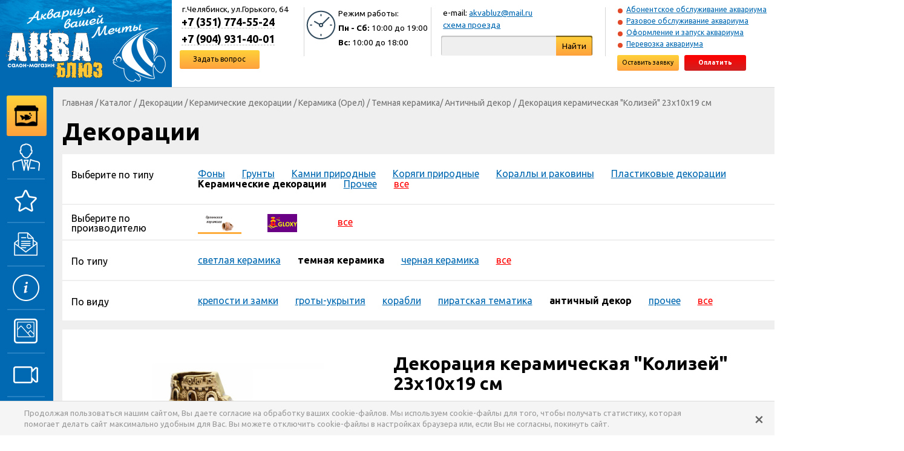

--- FILE ---
content_type: text/html; charset=utf-8
request_url: https://www.akvabluz.ru/catalog/goods/dekoraciya-keramicheskaya-kolizej-23x10x19-sm/
body_size: 9255
content:

<!DOCTYPE html>

<html>
<head>
<meta charset="utf-8"/>
<meta http-equiv="X-UA-Compatible" content="chrome=1">
<title>Колизей 23x10x19 см, GG-809473, купить декорацию из терракотовой глины для аквариума</title>
<meta content="Колизей 23x10x19 см, GG-809473, купить декорацию из терракотовой глины для аквариума" name="keywords" /><meta content="Купить аквариумный декор из терракотовой глины в интернет-магазине Аква Блюз. Всегда в наличии большой выбор натуральных камней и коряг, грунтов, искусственных растений и гротов, керамических и пластиковых композиций, в том числе и изделие из светлой керамики "Колизей" 23x10x19 см (GG-809473), для оформления аквариума по самым низким ценам." name="description" /><meta content="4d4f1d6ecac7b818" name="yandex-verification" /><meta content="9/PcIwp0c/3/yBJ5K8KgUyWK+5YnCYbKv2SzoNxXdmc=" name="verify-v1" /><meta content="0e339ea98de8d418" name="yandex-verification" /><meta content="4d4f1d6ecac7b818" name="yandex-verification" /><meta content="OVQjbcskhgvOwfcPrZt7ODp1kLGNP4QFj2c43vhmXVE" name="google-site-verification" /><meta content="www.akvabluz.ru" property="og:site_name" /><meta content="http://www.akvabluz.ru/catalog/goods/dekoraciya-keramicheskaya-kolizej-23x10x19-sm/" property="og:url" /><meta content="article" property="og:type" /><meta content="Декорация керамическая &quot;Колизей&quot; 23x10x19 см" property="og:title" /><meta content="Купить аквариумный декор из терракотовой глины в интернет-магазине Аква Блюз. Всегда в наличии большой выбор натуральных камней и коряг, грунтов, искусственных растений и гротов, керамических и пластиковых композиций, в том числе и изделие из светлой керамики &quot;Колизей&quot; 23x10x19 см (GG-809473), для оформления аквариума по самым низким ценам." property="og:description" /><meta content="http://www.akvabluz.ru/media/catalog/2018/10/29/gg-809473.jpg" property="og:image" />
<link href="https://fonts.googleapis.com/css?family=Ubuntu:400,400i,700,700i&amp;subset=cyrillic,cyrillic-ext,latin-ext" rel="stylesheet">
<link href="https://maxcdn.bootstrapcdn.com/font-awesome/4.7.0/css/font-awesome.min.css" rel="stylesheet">
<link rel="stylesheet" href="/media/css/style.css?20230809043827" type="text/css" />
<link rel="stylesheet" href="/media/css/additional.css?20170501083024" type="text/css" />
<link rel="stylesheet" href="/media/css/style1600.css?20190916060832" type="text/css" media="screen and (min-width: 1600px) and (max-width: 1919px)">
<link rel="stylesheet" href="/media/css/style1440.css?20180820082039" type="text/css" media="screen and (min-width: 1440px) and (max-width: 1599px)">
<link rel="stylesheet" href="/media/css/style1280.css?20190916060832" type="text/css" media="screen and (max-width: 1439px)"> <!-- 0,66666666666 -->
<link rel="stylesheet" href="https://cdn.jsdelivr.net/npm/@fancyapps/ui@5.0/dist/fancybox/fancybox.css"/>
<style>
.fancybox__content {
  padding: 0;
}
.fancybox__content iframe {
  display: block;
}
</style>
  <link rel="stylesheet" href="https://cdn.jsdelivr.net/npm/@splidejs/splide@4.1.4/dist/css/splide.min.css" integrity="sha256-5uKiXEwbaQh9cgd2/5Vp6WmMnsUr3VZZw0a8rKnOKNU=" crossorigin="anonymous">
</head>
<body>

<div class="wrapper">

<div id="top">

  <a href="/" class="logo">&nbsp;</a>

  <div class="contacts">
    <div class="address">г.Челябинск, ул.Горького, 64</div>
    <div class="phone"><span>+7 (351) 774-55-24</span></div>
    <div class="phone">
      <span>+7 (904) 931-40-01</span>
      
    </div>
    <div class="link">
      <a href="/feedbacks/" class="yellow gradient rounded">Задать вопрос</a>
    </div>
  </div>

  <div class="sep">&nbsp;</div>

  <div class="hours">
    <div class="header">Режим работы:</div>
    <div class="days"><b>Пн - Сб:</b> 10:00 до 19:00</div>
    <div class="days"><b>Вс:</b> 10:00 до 18:00</div>
  </div>

  <div class="sep">&nbsp;</div>

  <div class="search">
    <div class="link">e-mail: <a href="mailto:akvabluz@mail.ru">akvabluz@mail.ru</a></div>
    <div class="link"><a href="/contacts/">схема проезда</a></div>
    <form action="/search/" method="get">
        <input name="q" class="rounded-left" value="">
        <button class="yellow gradient rounded-right">Найти</button>
    </form>
  </div>

  <div class="sep">&nbsp;</div>

  <div class="cabinet">
    <div class="link"><a href="/services/abonentskoe-obsluzhivanie-akvariuma/">Абонентское обслуживание аквариума</a></div><div class="link"><a href="/services/razovyj-vyezd/">Разовое обслуживание аквариума</a></div><div class="link"><a href="/services/ustanovka-i-zapusk-akvariuma/">Оформление и запуск аквариума</a></div><div class="link"><a href="/services/perevozka-pereezd-akvariuma/">Перевозка аквариума</a></div>
    <div class="btns">
      <a href="/services/demand/" class="yellow gradient rounded">Оставить заявку</a>
      <a href="/cabinet/login/" class="red gradient rounded">Оплатить</a>
    </div>
  </div>

</div>

<div id="main">

<div id="sidebar">
  <div class="expander">
    <div class="catalog yellow gradient rounded">
  <a href="/catalog/"><span>Каталог товаров</span></a>
</div>
    
    <ul class="menu">
  <li class="about">
  <a href="/articles/about/">
    <span class="icon">&nbsp;</span>
    <span class="caption">О нас</span>
  </a>
</li>
  <li class="services">
  <a href="/services/">
    <span class="icon">&nbsp;</span>
    <span class="caption">Услуги</span>
  </a>
</li>
  <li class="news">
  <a href="/news/">
    <span class="icon">&nbsp;</span>
    <span class="caption">Новости</span>
  </a>
</li>
  <li class="info">
  <a href="/info/">
    <span class="icon">&nbsp;</span>
    <span class="caption">Полезная информация</span>
  </a>
</li>
  <li class="portfolio">
  <a href="/portfolio/">
    <span class="icon">&nbsp;</span>
    <span class="caption">Портфолио</span>
  </a>
</li>
  <li class="video">
  <a href="/videos/">
    <span class="icon">&nbsp;</span>
    <span class="caption">Видео</span>
  </a>
</li>
  <li class="ask">
  <a href="/feedbacks/">
    <span class="icon">&nbsp;</span>
    <span class="caption">Задать вопрос</span>
  </a>
</li>
</ul>
    <div class="sitemap">
  <a href="/sitemap/">Карта сайта</a>
</div>
    
    <div class="networks">
  <p>Присоединяйтесь к нам в соц.сетях</p>
  <div class="links">
  <a href="https://www.instagram.com/akvabluz/" class="instagram" title="Instagram" target="_blank"><i class="fa fa-instagram" aria-hidden="true"></i></a>
  <a href="https://vk.com/public74256623" class="vk" title="ВКонтакте" target="_blank"><i class="fa fa-vk" aria-hidden="true"></i></a>
  <a href="https://www.youtube.com/channel/UCOVjMz7CVbjxFs1KKnKfg6A" class="youtube-play" title="YouTube" target="_blank"><i class="fa fa-youtube-play" aria-hidden="true"></i></a>
  </div>
</div>
    <div class="subscribe">
  <div class="icon">&nbsp;</div>
  <div class="holder">
    <div class="header yellow background">Подпишитесь на рассылку</div>
    <form>
      <p>И Вы первыми узнаете о наших скидках и выгодных предложениях, новостях и новинках!</p>
      <input class="input rounded" placeholder="Ваш e-mail">
      <div class="error-row" rel="accept"></div>
<div class="row accept checkbox">
  <label>
    <input name="accept" type="checkbox" checked>
    Я подтверждаю свое <a href="/articles/soglasie-na-obrabotku-personalnyh-dannyh/" target="_blank">Согласие</a> на обработку моих персональных данных.
    С условиями <a href="/articles/politika-konfidencialnosti/" target="_blank">Политики конфиденциальности</a> ознакомлен.
  </label>
</div>
      <button class="blue gradient rounded">Подписаться</button>
    </form>
  </div>
</div>
  </div>
</div>

<div id="content">



<div class="box">
  <div class="breadcrumbs">
    <a href="/" class="home">Главная</a> / <a href="/catalog/">Каталог</a> /
  <a href="/catalog/group/dekoracii/">Декорации</a> /
  <a href="/catalog/group/dekoracii/sub/keramicheskie-dekoracii/">Керамические декорации</a>
  / <a href="/catalog/group/dekoracii/sub/keramicheskie-dekoracii/manufacturer/keramika-orel/">Керамика (Орел)</a>
  / <a href="/catalog/group/dekoracii/sub/keramicheskie-dekoracii/manufacturer/keramika-orel/f/tip/temnaya-keramika/goods/">Темная керамика</a>/ <a href="/catalog/group/dekoracii/sub/keramicheskie-dekoracii/manufacturer/keramika-orel/f/vid/antichnyj-dekor/goods/">Античный декор</a>
  / <span>Декорация керамическая &#34;Колизей&#34; 23x10x19 см</span>
  </div>
</div>

<div class="box content-header"><h2>Декорации</h2></div>

<div class="box filters white background">
<div class="link-list bordered">
  <div class="caption"><span>Выберите по типу</span></div>
  <div class="links">
    <a href="/catalog/group/dekoracii/sub/fony/">Фоны</a>
    <a href="/catalog/group/dekoracii/sub/grunty/">Грунты</a>
    <a href="/catalog/group/dekoracii/sub/kamni-prirodnye/">Камни природные</a>
    <a href="/catalog/group/dekoracii/sub/koryagi-prirodnye/">Коряги природные</a>
    <a href="/catalog/group/dekoracii/sub/korally-i-rakoviny/">Кораллы и раковины</a>
    <a href="/catalog/group/dekoracii/sub/plastikovye-dekoracii/">Пластиковые декорации</a>
    <a href="/catalog/group/dekoracii/sub/keramicheskie-dekoracii/" class="active">Керамические декорации</a>
    <a href="/catalog/group/dekoracii/sub/prochee/">Прочее</a>
    <a href="/catalog/group/dekoracii/" class="all">все</a>
  </div>
</div>
<div class="man-list bordered">
  <div class="caption"><span>Выберите по производителю</span></div>
  <ul>
    <li class="active">
      <a href="/catalog/group/dekoracii/sub/keramicheskie-dekoracii/manufacturer/keramika-orel/f/tip/temnaya-keramika/vid/antichnyj-dekor/goods/" title="Керамика (Орел)"><img src="/media/catalog/2017/08/07/orel-keramica.jpg" alt="Керамика (Орел)"></a>
    </li><li>
      <a href="/catalog/group/dekoracii/sub/keramicheskie-dekoracii/manufacturer/gloxy-kitaj/f/tip/temnaya-keramika/vid/antichnyj-dekor/goods/" title="GLOXY (Китай)"><img src="/media/catalog/2022/07/11/gloxy-logo.jpg" alt="GLOXY (Китай)"></a>
    </li>
      <li class="all"><a href="/catalog/group/dekoracii/sub/keramicheskie-dekoracii/f/tip/temnaya-keramika/vid/antichnyj-dekor/goods/">все</a></li>
  </ul>
</div>
<div class="link-list bordered">
  <div class="caption"><span>По типу</span></div>
  <div class="links">
    <a href="/catalog/group/dekoracii/sub/keramicheskie-dekoracii/manufacturer/keramika-orel/f/tip/svetlaya-keramika/vid/antichnyj-dekor/goods/">светлая керамика</a>
    <a href="/catalog/group/dekoracii/sub/keramicheskie-dekoracii/manufacturer/keramika-orel/f/tip/temnaya-keramika/vid/antichnyj-dekor/goods/" class="active">темная керамика</a>
    <a href="/catalog/group/dekoracii/sub/keramicheskie-dekoracii/manufacturer/keramika-orel/f/tip/prochee/vid/antichnyj-dekor/goods/">черная керамика</a>
    <a href="/catalog/group/dekoracii/sub/keramicheskie-dekoracii/manufacturer/keramika-orel/f/vid/antichnyj-dekor/goods/" class="all">все</a>
  </div>
</div><div class="link-list">
  <div class="caption"><span>По виду</span></div>
  <div class="links">
    <a href="/catalog/group/dekoracii/sub/keramicheskie-dekoracii/manufacturer/keramika-orel/f/tip/temnaya-keramika/vid/kreposti-i-zamki/goods/">крепости и замки</a>
    <a href="/catalog/group/dekoracii/sub/keramicheskie-dekoracii/manufacturer/keramika-orel/f/tip/temnaya-keramika/vid/groty-ukrytiya/goods/">гроты-укрытия</a>
    <a href="/catalog/group/dekoracii/sub/keramicheskie-dekoracii/manufacturer/keramika-orel/f/tip/temnaya-keramika/vid/korabli/goods/">корабли</a>
    <a href="/catalog/group/dekoracii/sub/keramicheskie-dekoracii/manufacturer/keramika-orel/f/tip/temnaya-keramika/vid/piratskaya-tematika/goods/">пиратская тематика</a>
    <a href="/catalog/group/dekoracii/sub/keramicheskie-dekoracii/manufacturer/keramika-orel/f/tip/temnaya-keramika/vid/antichnyj-dekor/goods/" class="active">античный декор</a>
    <a href="/catalog/group/dekoracii/sub/keramicheskie-dekoracii/manufacturer/keramika-orel/f/tip/temnaya-keramika/vid/prochee/goods/">прочее</a>
    <a href="/catalog/group/dekoracii/sub/keramicheskie-dekoracii/manufacturer/keramika-orel/f/tip/temnaya-keramika/goods/" class="all">все</a>
  </div>
</div>
</div>

<div class="box good-detail white background">

<div id="gallery" class="gallery">
  <div class="image">
    
    <a id="photo-8317" href="/media/catalog/2018/10/29/gg-809473_Jf6ESy7.jpg" data-fancybox="gallery" data-caption="Декорация керамическая &#34;Колизей&#34; 23x10x19 см" class="shown">
      <img src="/media/catalog/2018/10/29/gg-809473_Jf6ESy7-512x292.jpg" alt="Декорация керамическая &#34;Колизей&#34; 23x10x19 см">
    </a>
  </div>
  <div class="holder">
    <ul>
      
      <li>
        <a href="#photo-8317"><img src="/media/catalog/2018/10/29/gg-809473_Jf6ESy7-109x91.jpg" alt="Декорация керамическая &#34;Колизей&#34; 23x10x19 см"></a>
      </li>
    </ul>
  </div>
  <i class="fa fa-angle-left" aria-hidden="true"></i>
  <i class="fa fa-angle-right" aria-hidden="true"></i>
</div>


<div class="info">



<h1>Декорация керамическая &#34;Колизей&#34; 23x10x19 см</h1>

<div class="good-disclaimer">
  Внимание! В розничном магазине представлен не полный ассортимент товара.<br>
  Актуальное наличие и стоимость заинтересовавшего Вас товара можно узнать по тел. +7(351)774-55-24
  или через кнопку "Уточнить наличие и цены".
</div>

<div class="text">
  <p><b>Артикул:</b> GG-809473</p>
</div>



<div class="buttons">
  <a href="#price-popup" class="yellow gradient rounded popup-link">Уточнить наличие и цены</a>
  <a href="/catalog/goods/dekoraciya-keramicheskaya-kolizej-23x10x19-sm/feedback/" class="red gradient rounded">Задать вопрос</a>
</div>

<div class="text"><p>Габариты:<strong> 23x10x19<span> </span><span>см</span></strong></p>
<ul>
<li><span>Изделие из терракотовой глины для использования в аквариумистике, террариумистике и фитодизайне.</span></li>
<li>Абсолютно безвредны для рыб, беспозвоночных и растений.</li>
<li>Декорации тонут и не требуют дополнительной фиксации в аквариуме!</li>
<li>Прочные и легкие изделия не потеряют свой внешний вид даже со временем.</li>
<li>При возникновении обрастаний и водорослей на декоре возможна чистка жесткой щеткой.</li>
</ul></div>

</div>

<div class="clear">&nbsp;</div>

</div>











<div class="text box x white background"><p style="text-align: justify;">Благодаря керамическим декорациям подводный мир обретает незабываемый дизайн, подчеркивается его визуальная насыщенность и композиционная завершенность!</div>



<div class="footer">
  <div class="contacts">
    <div class="address">Салон-магазин &#34;АКВА БЛЮЗ&#34;<br>г.Челябинск, ул.Горького, 64</div>
    <div class="phone">+7 (351) 774-55-24</div>
    <div class="phone">
      +7 (904) 931-40-01<br>
      
    </div>
    <div class="social">
      <div class="icon whatsapp">WhatsApp</div>
      <div class="icon telegram">Telegram</div>
      <div class="icon viber">Viber</div>
    </div>
  </div>
  <a href="/calls/" class="call yellow gradient rounded">Заказать звонок</a>
  <div class="articles">
    <ul>
  <li><a href="/articles/garantiya-i-vozvrat/">Гарантия и возврат</a></li><li><a href="/delivery/">Доставка</a></li><li><a href="/articles/oformlenie-zakaza/">Оформление заказа</a></li><li><a href="/articles/podarochnaya-karta/">Подарочная карта</a></li><li><a href="/articles/skidki/">Скидки</a></li><li><a href="/articles/sposoby-oplaty/">Способы оплаты</a></li>
</ul>
    <ul>
  <li><a href="/articles/politika-konfidencialnosti/">Политика конфиденциальности</a></li><li><a href="/articles/soglasie-na-obrabotku-personalnyh-dannyh/">Согласие на обработку ПДн</a></li>
</ul>
    <ul>
  <li><a href="/articles/polzovatelskoe-soglashenie/">Пользовательское соглашение</a></li><li><a href="/articles/publichnaya-oferta/">Публичная оферта</a></li><li><a href="/articles/rekvizity-magazina/">Реквизиты магазина</a></li>
</ul>
  </div>
  <div class="copyrights">
    &copy; &#34;АКВА БЛЮЗ&#34; 2005-2026. Все права защищены<br>
    Копирование материалов запрещено
  </div>
  <div class="counters"><!-- Rating@Mail.ru counter -->
<script type="text/javascript">
var _tmr = window._tmr || (window._tmr = []);
_tmr.push({id: "1662791", type: "pageView", start: (new Date()).getTime()});
(function (d, w, id) {
  if (d.getElementById(id)) return;
  var ts = d.createElement("script"); ts.type = "text/javascript"; ts.async = true; ts.id = id;
  ts.src = (d.location.protocol == "https:" ? "https:" : "http:") + "//top-fwz1.mail.ru/js/code.js";
  var f = function () {var s = d.getElementsByTagName("script")[0]; s.parentNode.insertBefore(ts, s);};
  if (w.opera == "[object Opera]") { d.addEventListener("DOMContentLoaded", f, false); } else { f(); }
})(document, window, "topmailru-code");
</script><noscript><div>
<img src="//top-fwz1.mail.ru/counter?id=1662791;js=na" style="border:0;position:absolute;left:-9999px;" alt="" />
</div></noscript>
<!-- //Rating@Mail.ru counter -->
<!-- Rating@Mail.ru logo -->
<a href="https://top.mail.ru/jump?from=1662791">
<img src="//top-fwz1.mail.ru/counter?id=1662791;t=479;l=1" 
style="border:0;" height="31" width="88" alt="Рейтинг@Mail.ru" /></a>
<!-- //Rating@Mail.ru logo --><!-- Yandex.Metrika counter -->
<script type="text/javascript" >
   (function(m,e,t,r,i,k,a){m[i]=m[i]||function(){(m[i].a=m[i].a||[]).push(arguments)};
   m[i].l=1*new Date();
   for (var j = 0; j < document.scripts.length; j++) {if (document.scripts[j].src === r) { return; }}
   k=e.createElement(t),a=e.getElementsByTagName(t)[0],k.async=1,k.src=r,a.parentNode.insertBefore(k,a)})
   (window, document, "script", "https://mc.yandex.ru/metrika/tag.js", "ym");

   ym(47222196, "init", {
        clickmap:true,
        trackLinks:true,
        accurateTrackBounce:true,
        webvisor:true
   });
</script>
<noscript><div><img src="https://mc.yandex.ru/watch/47222196" style="position:absolute; left:-9999px;" alt="" /></div></noscript>
<!-- /Yandex.Metrika counter --><!--LiveInternet counter--><script type="text/javascript">
document.write("<a href='//www.liveinternet.ru/click' "+
"target=_blank><img src='//counter.yadro.ru/hit?t44.11;r"+
escape(document.referrer)+((typeof(screen)=="undefined")?"":
";s"+screen.width+"*"+screen.height+"*"+(screen.colorDepth?
screen.colorDepth:screen.pixelDepth))+";u"+escape(document.URL)+
";h"+escape(document.title.substring(0,150))+";"+Math.random()+
"' alt='' title='LiveInternet' "+
"border='0' width='31' height='31'><\/a>")
</script><!--/LiveInternet--></div>
  <div class="developers">Разработка сайта: <a href="http://rapirasoft.ru/" target="_blank">РАПИРА</a></div>
</div>

</div>

</div>

</div>

<div class="popup" id="price-popup">
  <div class="modal">
    <div class="head">
      <h5>Уточнить наличие и цены</h5>
      <a href="javascript:void(0)" class="close"><i class="fa fa-times" aria-hidden="true"></i></a>
    </div>
    <div id="toggler" class="toggler">
  <form action="/feedbacks/send/2807/price/" class="yellow background rounded">
    <div style="display: none;"><input type="hidden" name="csrfmiddlewaretoken" value="lgoAGP1ing9QC39i1frebtnQ9hc0fRXubHQ3bhS9QY51vYnT4FatkZHHevXwlskP" /></div>
<div class="message"></div>
    <div class="left">
      <div class="error-row" rel="name"></div>
<div class="row name input"><input name="name" type="text" placeholder="Как к Вам обращаться:" class="rounded"></div>
      <div class="error-row" rel="phone"></div>
<div class="row phone input"><input name="phone" type="text" placeholder="Контактный телефон:" class="rounded"></div>
      <div class="error-row" rel="email"></div>
<div class="row email input"><input name="email" type="text" placeholder="e-mail:" class="rounded"></div>
      <div class="error-row" rel="address"></div>
<div class="row address input"><input name="address" type="text" placeholder="Адрес доставки:" class="rounded"></div>
      <div class="submit"><button class="red gradient rounded">Отправить вопрос</button></div>
    </div>
    <div class="right">
      <div class="error-row" rel="text"></div>
<div class="row text textarea"><textarea name="text" placeholder="Ваш вопрос" class="rounded"></textarea></div>
      <div class="error-row" rel="accept"></div>
<div class="row accept checkbox">
  <label>
    <input name="accept" type="checkbox" checked>
    Я подтверждаю свое <a href="/articles/soglasie-na-obrabotku-personalnyh-dannyh/" target="_blank">Согласие</a> на обработку моих персональных данных.
    С условиями <a href="/articles/politika-konfidencialnosti/" target="_blank">Политики конфиденциальности</a> ознакомлен.
  </label>
</div>
    </div>
    <div class="clear">&nbsp;</div>
    <div class="or">
      Или вы можете позвонить по телефонам: +7 (351) 774-55-24, +7 (904) 931-40-01
      <img src="/media/images/whatsapp.png" alt=""> <span>WhatsApp</span>
      <img src="/media/images/viber.png" alt=""> <span>Viber</span>
    </div>
  </form>
</div>
  </div>
</div>

<script
  src="https://code.jquery.com/jquery-1.12.4.min.js"
  integrity="sha256-ZosEbRLbNQzLpnKIkEdrPv7lOy9C27hHQ+Xp8a4MxAQ="
  crossorigin="anonymous"></script>
<script src="/media/js/aquablues.js?20221003103722"></script>

<script src="https://cdn.jsdelivr.net/npm/@fancyapps/ui@5.0/dist/fancybox/fancybox.umd.js"></script>
<script>
  Fancybox.bind("[data-fancybox]", {
    l10n: {
      CLOSE: "Закрыть",
      NEXT: "Дальше",
      PREV: "Назад",
      MODAL: "Вы можете закрыть данное окно, нажав клавишу ESC",
      ERROR: "Что-то пошло не так. Пожалуйста, повторите попытку позже",
      IMAGE_ERROR: "Изображение не найдено",
      ELEMENT_NOT_FOUND: "HTML элемент не найден",
      AJAX_NOT_FOUND: "Ошибка загрузки AJAX : Не найдено",
      AJAX_FORBIDDEN: "Ошибка загрузки AJAX : Запрещено",
      IFRAME_ERROR: "Ошибка загрузки страницы",
      TOGGLE_ZOOM: "Переключить уровень масштаба",
      TOGGLE_THUMBS: "Переключить эскиз",
      TOGGLE_SLIDESHOW: "Переключить презентацию",
      TOGGLE_FULLSCREEN: "Переключить режим полного экрана",
      DOWNLOAD: "Скачать",
    }
  });
</script>

<script type="text/javascript">
  (function ($) {
    $(function () {
      $('#gallery').gallery();
    });
  })(jQuery);
</script>

<script type="text/javascript">
  (function ($) {
    $(function () {
      $('#toggler form').aquaDialog();
    });
  })(jQuery);
</script>

<script type="text/javascript">
  (function ($) {
    $(function () {
      $('a.popup-link').popupLinks();
    });
  })(jQuery);
</script>
<script src="https://cdn.jsdelivr.net/npm/@splidejs/splide@4.1.4/dist/js/splide.min.js" integrity="sha256-FZsW7H2V5X9TGinSjjwYJ419Xka27I8XPDmWryGlWtw=" crossorigin="anonymous"></script>
<script>
  document.addEventListener( 'DOMContentLoaded', function() {

    var rootEl = document.getElementById('similar-goods');
    if (rootEl === null) return;

    var slides = rootEl.querySelectorAll('div.item');
    if (slides.length <= 5) {
      rootEl.style.visibility = 'visible';
      return;
    }

    var splide = new Splide(rootEl, {
      type:    'loop',
      perPage: 5,
    });
    splide.mount();

  } );
</script>

<a href="#" class="scrollup">Наверх</a>

<div id="disclaimer" csrf-token="Nw1x6hn2hEDQ7PeWiNAFw6F6F2oose4aDXt0BJeTKmz10KsxldjUFCZXKg9UyPrv">
  <a href="/usecookie/off/">&times;</a>
  <p>
    Продолжая пользоваться нашим сайтом, Вы даете согласие на обработку ваших cookie-файлов. Мы используем cookie-файлы для того,
    чтобы получать статистику, которая помогает делать сайт максимально удобным для Вас. Вы можете отключить cookie-файлы
    в настройках браузера или, если Вы не согласны, покинуть сайт.
  </p>
</div>

</body>
</html>

--- FILE ---
content_type: text/css
request_url: https://www.akvabluz.ru/media/css/additional.css?20170501083024
body_size: 514
content:
.image-left { float: left; margin: 0 12px 6px 0; }
.image-right { float: right; margin: 0 0 6px 12px; }
.image-up {}
.bordered-table { border-collapse: collapse; }
.bordered-table th, .bordered-table td { border: 1px solid #999; }

.red {
    color: #d42427;
    font-weight: 700;
}

.gray {
    background: #ebeaea;
}

div.gray {
    border-radius: 3px 3px 3px 3px;
    -moz-border-radius: 3px 3px 3px 3px;
    -webkit-border-radius: 3px 3px 3px 3px;
}

p.strong {
    font-weight: 700;
    font-size: 106.25%;
}
